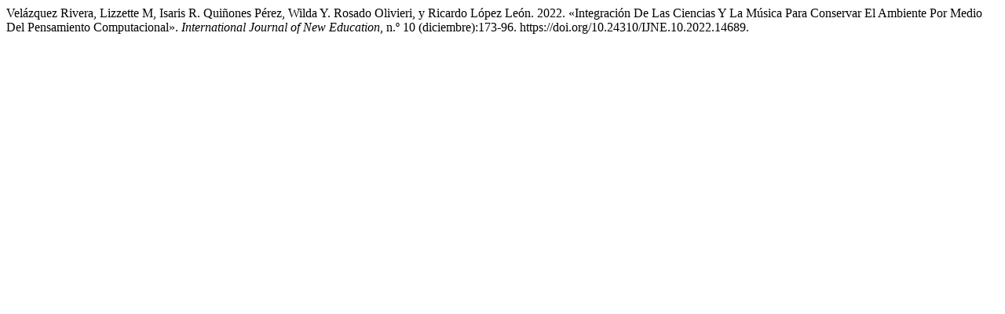

--- FILE ---
content_type: text/html; charset=UTF-8
request_url: https://revistas.uma.es/index.php/NEIJ/citationstylelanguage/get/chicago-author-date?submissionId=14689
body_size: 425
content:
<div class="csl-bib-body">
  <div class="csl-entry">Velázquez Rivera, Lizzette M, Isaris R. Quiñones Pérez, Wilda Y. Rosado Olivieri, y Ricardo López León. 2022. «Integración De Las Ciencias Y La Música Para Conservar El Ambiente Por Medio Del Pensamiento Computacional». <i>International Journal of New Education</i>, n.º 10 (diciembre):173-96. https://doi.org/10.24310/IJNE.10.2022.14689.</div>
</div>